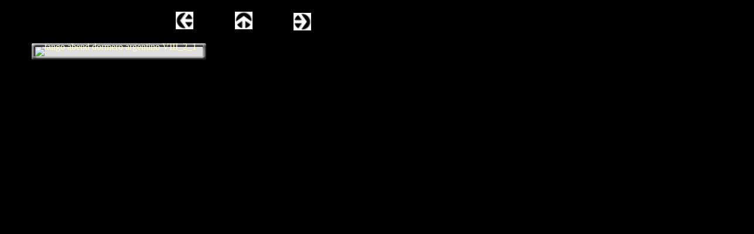

--- FILE ---
content_type: text/html
request_url: http://www.tango-argentino-plauen.de/html/galerie_f__blenz_5.html
body_size: 5972
content:
<!DOCTYPE html>
<html>
<head>
<title>Galerie F. Blenz</title>
<meta charset="ISO-8859-1"/>
<meta http-equiv="X-UA-Compatible" content="IE=edge"/>
<meta name="Generator" content="NetObjects Fusion 11 for Windows"/>
<script type="text/javascript" src="../assets/jquery.js">
</script>
<link rel="stylesheet" type="text/css" href="../html/fusion.css">
<link rel="stylesheet" type="text/css" href="../html/style.css">
<link rel="stylesheet" type="text/css" href="../html/site.css">
<link rel="stylesheet" type="text/css" href="../html/nof_jcarousel_skin.css">
<style type="text/css" title="NOF_STYLE_SHEET">
<!--
body { margin:0px; width: 1287px; }
div#LayoutLYR { float:left; position:absolute; }
div#Bild434LYR { position:absolute; top:20px; left:300px; width:30px; height:30px; z-index:1 }
div#Bild435LYR { position:absolute; top:20px; left:401px; width:30px; height:30px; z-index:2 }
div#Bild436LYR { position:absolute; top:22px; left:501px; width:30px; height:30px; z-index:3 }
div#Fotogalerie4LYR { position:absolute; top:70px; left:50px; width:306px; height:446px; z-index:4 }
-->
</style>

<script type="text/javascript" src="./galerie_f__blenz1_nof.js">
</script>
<script type="text/javascript">
  var _gaq = _gaq || [];
  _gaq.push(['_setAccount', 'UA-33950526-1']);
  _gaq.push(['_trackPageview']);

  (function() {
    var ga = document.createElement('script'); ga.type = 'text/javascript'; ga.async = true;
    ga.src = ('https:' == document.location.protocol ? 'https://ssl' : 'http://www') + '.google-analytics.com/ga.js';
    var s = document.getElementsByTagName('script')[0]; s.parentNode.insertBefore(ga, s);
  })();
</script>

</head>
<body>
 <div id="LayoutLYR">
  <div id="Bild434LYR" style="line-height: 0"><a href="../html/galerie_f__blenz_4.html"><img id="Bild434" height="30" width="30" src="../assets/images/NavLeft.gif" alt=""></a></div>
  <div id="Bild435LYR" style="line-height: 0"><a href="../html/galerie_f__blenz.html"><img id="Bild435" height="30" width="30" src="../assets/images/NavUp.gif" alt=""></a></div>
  <div id="Bild436LYR" style="line-height: 0"><a href="../html/galerie_f__blenz_6.html"><img id="Bild436" height="30" width="30" src="../assets/images/NavRight.gif" alt=""></a></div>
  <div id="Fotogalerie4LYR">
   <table id="Table2" style="border-spacing:3px;border-collapse:separate;">
    <tr style="">
     <td style="padding: 1px;width:298px;">
      <table id="Table1" class="nof-wrap-left" style="border-spacing:0px;border-collapse:collapse;">
       <tr style="">
        <td style="padding: 0;width:6px;">
         <p style="line-height: 0px; margin-bottom: 0px; max-height: 6px; display: block; width: 6px;"><img id="Picture3" height="6" width="6" src="../assets/images/top_left_basic1.gif" alt="" class="nof-align-bottom" style="vertical-align: bottom;"></p>
        </td>
        <td style="background-image: url('../assets/images/top_background_basic1.gif');padding: 0;width:286px;">
         <p style="line-height: 0px; margin-bottom: 0px; max-height: 1px; display: block; width: 286px;"><img id="Picture6" height="1" width="1" src="../assets/images/spacer.gif" alt="" class="nof-align-bottom" style="vertical-align: bottom;"></p>
        </td>
        <td style="padding: 0;width:6px;">
         <p style="line-height: 0px; margin-bottom: 0px; max-height: 6px; display: block; width: 6px;"><img id="Picture9" height="6" width="6" src="../assets/images/top_right_background1.gif" alt="" class="nof-align-bottom" style="vertical-align: bottom;"></p>
        </td>
       </tr>
       <tr style="">
        <td style="background-image: url('../assets/images/left_background_basic1.gif');padding: 0;">
         <p style="line-height: 0px; margin-bottom: 0px; max-height: 1px; display: block; width: 6px;"><img id="Picture12" height="1" width="1" src="../assets/images/spacer.gif" alt="" class="nof-align-bottom" style="vertical-align: bottom;"></p>
        </td>
        <td style="background-color: rgb(222,222,222);padding: 0;">
         <p style="line-height: 0px; margin-bottom: 0px; max-height: 426px; display: block; width: 286px;"><img id="Datenfeld446" height="426" width="286" alt="tango abend dormero argentino VIII_2_1" title="tango abend dormero argentino VIII_2_1" class="nof-align-bottom" style="vertical-align: bottom;"></p>
        </td>
        <td style="background-image: url('../assets/images/right_background_basic1.gif');padding: 0;">
         <p style="line-height: 0px; margin-bottom: 0px; max-height: 1px; display: block; width: 6px;"><img id="Picture18" height="1" width="1" src="../assets/images/spacer.gif" alt="" class="nof-align-bottom" style="vertical-align: bottom;"></p>
        </td>
       </tr>
       <tr style="">
        <td style="padding: 0;">
         <p style="line-height: 0px; margin-bottom: 0px; max-height: 6px; display: block; width: 6px;"><img id="Picture21" height="6" width="6" src="../assets/images/bottom_left_basic1.gif" alt="" class="nof-align-bottom" style="vertical-align: bottom;"></p>
        </td>
        <td style="background-image: url('../assets/images/bottom_background_basic1.gif');padding: 0;">
         <p style="line-height: 0px; margin-bottom: 0px; max-height: 1px; display: block; width: 286px;"><img id="Picture24" height="1" width="1" src="../assets/images/spacer.gif" alt="" class="nof-align-bottom" style="vertical-align: bottom;"></p>
        </td>
        <td style="padding: 0;">
         <p style="line-height: 0px; margin-bottom: 0px; max-height: 6px; display: block; width: 6px;"><img id="Picture27" height="6" width="6" src="../assets/images/bottom_right_basic1.gif" alt="" class="nof-align-bottom" style="vertical-align: bottom;"></p>
        </td>
       </tr>
      </table>
      <p style="line-height: 0px; margin-bottom: 0px; max-height: 438px; display: block; width: 298px;">&nbsp;</p>
     </td>
    </tr>
   </table>
  </div>
 </div>
</body>
</html>
 

--- FILE ---
content_type: text/css
request_url: http://www.tango-argentino-plauen.de/html/style.css
body_size: 5175
content:
/* CSS definition file containing sitestyle stylesheets */
BODY { color: rgb(255,255,204); background-color: rgb(0,0,0)}
 A:link { color: rgb(255,204,0);
	font-family : Arial Baltic }
 A:visited { color: rgb(204,204,153)}
 
.nof_FutureDNavbar2-Regular{
font-family:Verdana; font-size:12px; font-weight:700; font-style:normal; color:rgb(255,204,51) 
}

.nof_FutureDNavbar4-Rollover{
font-family:Verdana; font-size:12px; font-weight:700; font-style:normal; color:rgb(255,204,51) 
}

.nof_FutureDNavbar6-Highlighted{
font-family:Verdana; font-size:13px; font-weight:700; font-style:normal; color:rgb(255,204,51) 
}

.nof_FutureDNavbar8-HighlightedRollover{
font-family:Verdana; font-size:13px; font-weight:700; font-style:normal; color:rgb(255,204,51) 
}

.nof_FutureDNavbar3-Regular{
font-family:Verdana; font-size:11px; font-weight:700; font-style:normal; color:rgb(255,204,51) 
}

.nof_FutureDNavbar5-Rollover{
font-family:Verdana; font-size:11px; font-weight:700; font-style:normal; color:rgb(255,204,51) 
}

.nof_FutureDNavbar7-Highlighted{
font-family:Verdana; font-size:11px; font-weight:700; font-style:normal; color:rgb(255,204,51) 
}

.nof_FutureDNavbar9-HighlightedRollover{
font-family:Verdana; font-size:11px; font-weight:700; font-style:normal; color:rgb(255,204,51) 
}

.nof_FutureDBanners19-Banner2{
font-family:BernhardFashion BT ; font-size:48px; font-weight:400; font-style:normal; color:rgb(255,204,51); background-color:rgb(0,0,0); width:600px; height:50px; text-align:center 
}

.jcarousel-skin-nof .jcarousel-next-horizontal{
    background: transparent url( "../assets/images/nof-carousel-nav-right-lt.png" ) no-repeat 95% 50% /* next */
}

.jcarousel-skin-nof:hover .jcarousel-next-horizontal{
	background-image: url( "../assets/images/nof-carousel-nav-right-lt.png" )
}
.jcarousel-skin-nof .jcarousel-next-horizontal:hover {
	background-image: url( "../assets/images/nof-carousel-nav-right-lt.png" ) /* prev */
}

.jcarousel-skin-nof .jcarousel-direction-rtl .jcarousel-next-horizontal:hover {
	background-image: url( "../assets/images/nof-carousel-nav-left-lt.png" )
}

.jcarousel-skin-nof .jcarousel-next-horizontal:focus {
    background-image: url( "../assets/images/nof-carousel-nav-right-dk.png" )
}

.jcarousel-skin-nof .jcarousel-next-horizontal:active {
    background-image: url( "../assets/images/nof-carousel-nav-right-dk.png" )
}

/* Previous */
.jcarousel-skin-nof .jcarousel-prev-horizontal{
    background: transparent url( "../assets/images/nof-carousel-nav-left-lt.png" ) no-repeat 5% 50% /* prev */
}

.jcarousel-skin-nof:hover .jcarousel-prev-horizontal{
	background-image: url( "../assets/images/nof-carousel-nav-left-lt.png" )
}
.jcarousel-skin-nof .jcarousel-prev-horizontal:hover {
	background-image: url( "../assets/images/nof-carousel-nav-left-lt.png" )
}

.jcarousel-skin-nof .jcarousel-direction-rtl .jcarousel-prev-horizontal:hover {
	background-image: url( "../assets/images/nof-carousel-nav-right-lt.png" )
}

.jcarousel-skin-nof .jcarousel-prev-horizontal:focus {
    background-image: url( "../assets/images/nof-carousel-nav-left-dk.png" )
}

.jcarousel-skin-nof .jcarousel-prev-horizontal:active {
    background-image: url( "../assets/images/nof-carousel-nav-left-dk.png" )
}

/**
 *  Vertical Buttons
 */
.jcarousel-skin-nof .jcarousel-next-vertical{
    background: transparent url( "../assets/images/nof-carousel-nav-down-lt.png" ) no-repeat 50% 95% /* next */
}

.jcarousel-skin-nof:hover .jcarousel-next-vertical{
	background-image: url( "../assets/images/nof-carousel-nav-down-lt.png" )
}
.jcarousel-skin-nof .jcarousel-next-vertical:hover {
	background-image: url( "../assets/images/nof-carousel-nav-down-lt.png" )
}

.jcarousel-skin-nof .jcarousel-direction-rtl .jcarousel-next-vertical:hover {
	background-image: url( "../assets/images/nof-carousel-nav-up-lt.png" )
}

.jcarousel-skin-nof .jcarousel-next-vertical:focus {
    background-image: url( "../assets/images/nof-carousel-nav-down-dk.png" )
}

.jcarousel-skin-nof .jcarousel-next-vertical:active {
    background-image: url( "../assets/images/nof-carousel-nav-down-dk.png" )
}

/* Previous */
.jcarousel-skin-nof .jcarousel-prev-vertical{
    background: transparent url( "../assets/images/nof-carousel-nav-up-lt.png" ) no-repeat 50% 5% /* prev */
}

.jcarousel-skin-nof:hover .jcarousel-prev-vertical{
	background-image: url( "../assets/images/nof-carousel-nav-up-lt.png" )
}
.jcarousel-skin-nof .jcarousel-prev-vertical:hover {
	background-image: url( "../assets/images/nof-carousel-nav-up-lt.png" )
}

.jcarousel-skin-nof .jcarousel-direction-rtl .jcarousel-prev-vertical:hover {
	background-image: url( "../assets/images/nof-carousel-nav-down-lt.png" )
}

.jcarousel-skin-nof .jcarousel-prev-vertical:focus {
    background-image: url( "../assets/images/nof-carousel-nav-up-dk.png" )
}

.jcarousel-skin-nof .jcarousel-prev-vertical:active {
    background-image: url( "../assets/images/nof-carousel-nav-up-dk.png" )
}


--- FILE ---
content_type: text/css
request_url: http://www.tango-argentino-plauen.de/html/site.css
body_size: 694
content:
/* CSS-Definitionsdatei, die Site-übergreifende Stylesheets enthält */

.Standard{
	font-family: Arial, Helvetica, Geneva, Sans-serif;
 	font-size: 20px;
 	color: rgb(255,204,0);
 	font-weight: normal;
 	font-style: normal;
 	text-decoration: none 
}

.TextNavBar{
	font-family: Arial, Helvetica, Geneva, Sans-serif;
 	font-size: 24px;
 	color: rgb(255,191,0);
 	font-weight: normal;
 	font-style: normal;
 	text-decoration: none ;
 	clear: none
}

--- FILE ---
content_type: text/css
request_url: http://www.tango-argentino-plauen.de/html/nof_jcarousel_skin.css
body_size: 5768
content:
.jcarousel-skin-nof{
  height: 100%
}

.jcarousel-skin-nof .jcarousel-container{
  background: transparent none;
  height: 100%
}

.jcarousel-skin-nof .jcarousel-list{
  height: 100%
}

.jcarousel-skin-nof .jcarousel-direction-rtl{
	direction: rtl
}

.jcarousel-skin-nof .jcarousel-clip{
  overflow: hidden;
  height: 100%
}

.jcarousel-skin-nof .jcarousel-item{
  width: 100%;
  height: 100%;
  position: relative;
  overflow: hidden
}

.jcarousel-skin-nof .jcarousel-item img {
  display: block;
  max-width: 100%;
  max-height: 100%;
  position: relative;
  top: 50%;
  left: 50%
}

.jcarousel-skin-nof .jcarousel-item a {
  display: block;
  height: 100%;
  width: 100%;
  position: absolute
}

.jcarousel-skin-nof .jcarousel-item-placeholder{
  background: #fff;
  color: #000
}

/* Animation */
.jcarousel-next{
  transition: opacity 0.1s;
  -moz-transition: opacity 0.1s;
  -webkit-transition: opacity 0.1s;
  -o-transition: opacity 0.1s
}

/**
 *  Horizontal Buttons
 */

.jcarousel-prev{
  transition: opacity 0.1s;
  -moz-transition: opacity 0.1s;
  -webkit-transition: opacity 0.1s;
  -o-transition: opacity 0.1s
}

/**
 *  Horizontal Buttons
 */
.jcarousel-skin-nof .jcarousel-next-horizontal{
  position: absolute;
  width: 50px;
  height: 50px;
  top: 50%;
  margin-top: -25px;
  right: 2%;
  cursor: pointer
}

.jcarousel-navigation-hover .jcarousel-next-horizontal{
  opacity: 0;
  -ms-filter:"progid:DXImageTransform.Microsoft.Alpha(Opacity=0)"
}

.jcarousel-navigation-hover:hover .jcarousel-next-horizontal{
  opacity: 1;
  -ms-filter:"progid:DXImageTransform.Microsoft.Alpha(Opacity=50)"
}


.jcarousel-navigation-hover .jcarousel-next-horizontal:hover {
  opacity: 1;
  -ms-filter:"progid:DXImageTransform.Microsoft.Alpha(Opacity=50)"
}

.jcarousel-skin-nof .jcarousel-direction-rtl .jcarousel-next-horizontal{
  top: 0;
  left: 0;
  right: auto;
  background: transparent no-repeat 5% 50%
}

.jcarousel-skin-nof .jcarousel-next-disabled{
	visibility: hidden
}

/* Previous */
.jcarousel-skin-nof .jcarousel-prev-horizontal{
  position: absolute;
  width: 50px;
  height: 50px;
  top: 50%;
  margin-top: -25px;
  left: 2%;
  cursor: pointer
}

.jcarousel-navigation-hover .jcarousel-prev-horizontal{
  opacity: 0;
  -ms-filter:"progid:DXImageTransform.Microsoft.Alpha(Opacity=0)"
}

.jcarousel-navigation-hover:hover .jcarousel-prev-horizontal{
  opacity: 1;
  -ms-filter:"progid:DXImageTransform.Microsoft.Alpha(Opacity=50)"
}


.jcarousel-navigation-hover .jcarousel-prev-horizontal:hover {
  opacity: 1;
  -ms-filter:"progid:DXImageTransform.Microsoft.Alpha(Opacity=50)"
}

.jcarousel-skin-nof .jcarousel-direction-rtl .jcarousel-prev-horizontal{
  top: 0;
  left: auto;
  right: 0;
  background: transparent no-repeat 95% 50% /* next */
}

.jcarousel-skin-nof .jcarousel-prev-disabled{
  visibility: hidden
}

/**
 *  Vertical Buttons
 */
.jcarousel-skin-nof .jcarousel-next-vertical{
  position: absolute;
  top: auto;
  bottom: 2%;
  left: 50%;
  width: 50px;
  height: 50px;
  margin-left: -25px;
  cursor: pointer
}

.jcarousel-navigation-hover .jcarousel-next-vertical{
  opacity: 0;
  -ms-filter:"progid:DXImageTransform.Microsoft.Alpha(Opacity=0)"
}

.jcarousel-navigation-hover:hover .jcarousel-next-vertical{
  opacity: 1;
  -ms-filter:"progid:DXImageTransform.Microsoft.Alpha(Opacity=50)"
}


.jcarousel-navigation-hover .jcarousel-next-vertical:hover {
  opacity: 1;
  -ms-filter:"progid:DXImageTransform.Microsoft.Alpha(Opacity=50)"
}

.jcarousel-skin-nof .jcarousel-direction-rtl .jcarousel-next-vertical{
  top: auto;
  bottom: 0;
  left: 0;
  background: transparent no-repeat 50% 5% /* prev */
}

.jcarousel-skin-nof .jcarousel-next-disabled{
	visibility: hidden
}

/* Previous */
.jcarousel-skin-nof .jcarousel-prev-vertical{
  position: absolute;
  top: 2%;
  left: 50%;
  width: 50px;
  height: 50px;
  margin-left: -25px;
  cursor: pointer
}

.jcarousel-navigation-hover .jcarousel-prev-vertical{
  opacity: 0;
  -ms-filter:"progid:DXImageTransform.Microsoft.Alpha(Opacity=0)"
}

.jcarousel-navigation-hover:hover .jcarousel-prev-vertical{
  opacity: 1;
  -ms-filter:"progid:DXImageTransform.Microsoft.Alpha(Opacity=50)"
}


.jcarousel-navigation-hover .jcarousel-prev-vertical:hover {
  opacity: 1;
  -ms-filter:"progid:DXImageTransform.Microsoft.Alpha(Opacity=50)"
}

.jcarousel-skin-nof .jcarousel-direction-rtl .jcarousel-prev-vertical{
  top: 0;
  left: 0;
  background: transparent no-repeat 50% 95%
}

.jcarousel-skin-nof .jcarousel-prev-disabled{
	visibility: hidden
}

/* Caption */
.jcarousel-caption-hover .jcarousel-caption{
  opacity: 0;
  -ms-filter:"progid:DXImageTransform.Microsoft.Alpha(Opacity=0)"
}

.jcarousel-caption-hover:hover .jcarousel-caption{
  opacity: 1;
  -ms-filter:"progid:DXImageTransform.Microsoft.Alpha(Opacity=50)"
}

.jcarousel-skin-nof .jcarousel-caption{
  position: absolute;
  bottom: 0;
  background: #000;
  background: rgba(0,0,0,0.5);
  left: 0;
  right: 0;
  color: #fff;
  padding: 1em;
  transition: opacity 0.1s;
  -moz-transition: opacity 0.1s;
  -webkit-transition: opacity 0.1s;
  -o-transition: opacity 0.1s
}

.jcarousel-skin-nof .jcarousel-container-vertical .jcarousel-caption{
  background: #fff;
  background: rgba(255,255,255,0.6);
  color: #000
}

/* Fit */
.jcarousel-skin-nof .jcarousel-item img.jcarousel-fit-height {
  height: 100%;
  top: 0;
  margin-top: 0 !important;
  max-width: none
}

.jcarousel-skin-nof .jcarousel-item img.jcarousel-fit-width {
  width: 100%;
  left: 0;
  margin-left: 0 !important;
  max-height: none
}
